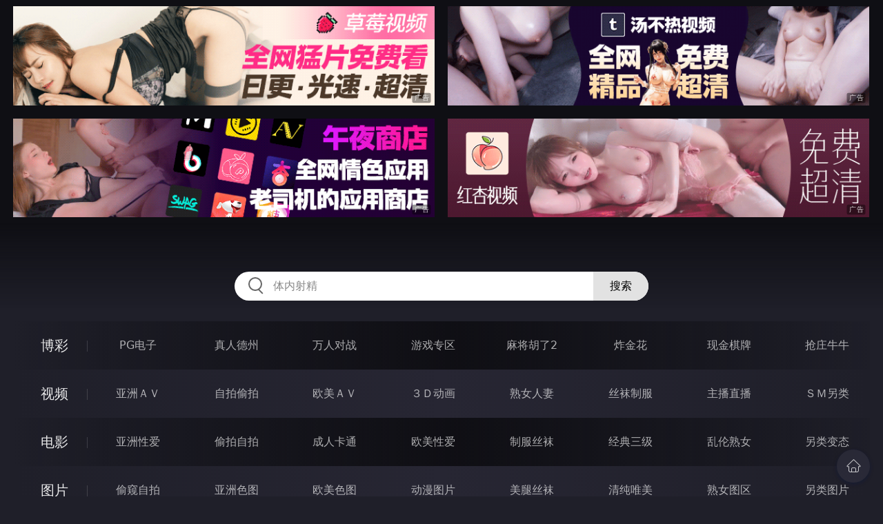

--- FILE ---
content_type: text/html
request_url: http://445kai.com/htm/2019/7/16/yazhouav/443404.html
body_size: 9626
content:
<!DOCTYPE html>
<html lang="zh-CN">
<head>
    <meta charset="utf-8">
    <meta http-equiv="Content-type" name="viewport" content="initial-scale=1.0, maximum-scale=1.0, user-scalable=no, width=device-width" />
	<meta name="keywords" content="未知,表達你的滿意,小色狗中文娱乐网-小色哥也色-狠狠射-第四色-淫淫网-色哥哥-天天色综合网 小色狗-哥也色-俺去也" />
	<meta name="description" content="表達你的滿意,小色狗中文娱乐网-小色哥也色-狠狠射-第四色-淫淫网-色哥哥-天天色综合网 小色狗-哥也色-俺去也" />
	<title>表達你的滿意  - 小色狗中文娱乐网</title>
	<link rel="stylesheet" href="/static/css/style.css" />
</head>
<body ontouchstart>
<div id="topBox"></div>
<div id="header"></div>
<div class="wrap">
	<div class="menu clearfix">
		<dl>
			<dt><a href="/shipin/index.html">视频</a></dt>
			<dd><a href="/yazhouav/index.html">亚洲ＡＶ</a></dd>
			<dd><a href="/zipaitoupai/index.html">自拍偷拍</a></dd>
			<dd><a href="/oumeiav/index.html">欧美ＡＶ</a></dd>
			<dd><a href="/3ddonghua/index.html">３Ｄ动画</a></dd>
			<dd><a href="/shunvrenqi/index.html">熟女人妻</a></dd>
			<dd><a href="/siwazhifu/index.html">丝袜制服</a></dd>
			<dd><a href="/zhubozhibo/index.html">主播直播</a></dd>
			<dd><a href="/smlinglei/index.html">ＳＭ另类</a></dd>
		</dl>
		<dl>
			<dt><a href="/dianying/index.html">电影</a></dt>
			<dd><a href="/yazhouxingai/index.html">亚洲性爱</a></dd>
			<dd><a href="/toupaizipai/index.html">偷拍自拍</a></dd>
			<dd><a href="/chengrenkatong/index.html">成人卡通</a></dd>
			<dd><a href="/oumeixingai/index.html">欧美性爱</a></dd>
			<dd><a href="/zhifusiwa/index.html">制服丝袜</a></dd>
			<dd><a href="/sanjijingdian/index.html">经典三级</a></dd>
			<dd><a href="/luanlunshunv/index.html">乱伦熟女</a></dd>
			<dd><a href="/lingleibiantai/index.html">另类变态</a></dd>
		</dl>
		<dl>
			<dt><a href="/tupian/index.html">图片</a></dt>
			<dd><a href="/toukuizipai/index.html">偷窥自拍</a></dd>
			<dd><a href="/yazhousetu/index.html">亚洲色图</a></dd>
			<dd><a href="/oumeisetu/index.html">欧美色图</a></dd>
			<dd><a href="/dongmantupian/index.html">动漫图片</a></dd>
			<dd><a href="/meituisiwa/index.html">美腿丝袜</a></dd>
			<dd><a href="/qingchunweimei/index.html">清纯唯美</a></dd>
			<dd><a href="/shunvtuqu/index.html">熟女图区</a></dd>
			<dd><a href="/lingleitupian/index.html">另类图片</a></dd>
		</dl>
		<dl>
			<dt><a href="/xiaoshuo/index.html">小说</a></dt>
			<dd><a href="/doushijiqing/index.html">都市激情</a></dd>
			<dd><a href="/jiatingluanlun/index.html">家庭乱伦</a></dd>
			<dd><a href="/renqinvyou/index.html">人妻女友</a></dd>
			<dd><a href="/wuxiagudian/index.html">武侠古典</a></dd>
			<dd><a href="/miqingxiaoyuan/index.html">迷情校园</a></dd>
			<dd><a href="/lingleixiaoshuo/index.html">另类小说</a></dd>
			<dd><a href="/huangsexiaohua/index.html">黄色笑话</a></dd>
			<dd><a href="/xingaijiqiao/index.html">性爱技巧</a></dd>
		</dl>
		<div id="subMenuBox"></div>
	</div>
</div>
<div id="midBox"></div>
<div class="wrap">
	<div class="main">
		<h1>表達你的滿意</h1>
		<div class="content clearfix">
					<script src="/js/pls.js"></script>
			<div class="player">
				<div class="player-wrap">
					<div class="player-box">
						<div id="player" style="width:100%;height:100%;"></div>
					</div>
				</div>
			</div>
			<ul><li><a href=http://667mei.com target=_blank></a></li></ul>
		</div>
	</div>
</div>
<div class="wrap">
	<div class="mod play-list">
		<div class="title"><h3>猜你喜欢看的视频</h3></div>
		<div class="row col5 clearfix">
 
			<dl>
				<dt><a href="/htm/2015/5/11/siwazhifu/342799.html" title="初裏老師淫語教室" target="_blank"><img class="nature" src="/static/images/loading.svg" data-original="/pic/0511/183238.jpg" alt="初裏老師淫語教室" /><i>2015年05月11日</i></a></dt>
				<dd><a href="/htm/2015/5/11/siwazhifu/342799.html"" title="初裏老師淫語教室" target="_blank"><h3>初裏老師淫語教室</h3></a></dd>
			</dl>
 
			<dl>
				<dt><a href="/htm/2022/6/4/zipaitoupai/545533.html" title="最新收录全新泄密眼镜小姐姐性爱甄选 后入丰臀 深喉跪舔 完美露脸" target="_blank"><img class="nature" src="/static/images/loading.svg" data-original="/pic/0604/g10483294839283293033.jpg" alt="最新收录全新泄密眼镜小姐姐性爱甄选 后入丰臀 深喉跪舔 完美露脸" /><i>2022年06月04日</i></a></dt>
				<dd><a href="/htm/2022/6/4/zipaitoupai/545533.html"" title="最新收录全新泄密眼镜小姐姐性爱甄选 后入丰臀 深喉跪舔 完美露脸" target="_blank"><h3>最新收录全新泄密眼镜小姐姐性爱甄选 后入丰臀 深喉跪舔 完美露脸</h3></a></dd>
			</dl>
 
			<dl>
				<dt><a href="/htm/2021/5/2/oumeiav/505392.html" title="快乐的一对" target="_blank"><img class="nature" src="/static/images/loading.svg" data-original="/pic/0502/f1543289543782734o.jpg" alt="快乐的一对" /><i>2021年05月02日</i></a></dt>
				<dd><a href="/htm/2021/5/2/oumeiav/505392.html"" title="快乐的一对" target="_blank"><h3>快乐的一对</h3></a></dd>
			</dl>
 
			<dl>
				<dt><a href="/htm/2015/5/17/yazhouav/342978.html" title="レッドホットジャム Vol.375 女熱大陸 : 鈴木さとみ" target="_blank"><img class="nature" src="/static/images/loading.svg" data-original="/pic/0517/oK4T7TH.jpg" alt="レッドホットジャム Vol.375 女熱大陸 : 鈴木さとみ" /><i>2015年05月17日</i></a></dt>
				<dd><a href="/htm/2015/5/17/yazhouav/342978.html"" title="レッドホットジャム Vol.375 女熱大陸 : 鈴木さとみ" target="_blank"><h3>レッドホットジャム Vol.375 女熱大陸 : 鈴木さとみ</h3></a></dd>
			</dl>
 
			<dl>
				<dt><a href="/htm/2023/7/13/zipaitoupai/588440.html" title="传说对决 万人求购OnlyFans网红30万粉大神XINYI约炮刺青巨乳网红娜美呻吟给力对白淫荡" target="_blank"><img class="nature" src="/static/images/loading.svg" data-original="/pic/0713/h4083219488927.jpg" alt="传说对决 万人求购OnlyFans网红30万粉大神XINYI约炮刺青巨乳网红娜美呻吟给力对白淫荡" /><i>2023年07月13日</i></a></dt>
				<dd><a href="/htm/2023/7/13/zipaitoupai/588440.html"" title="传说对决 万人求购OnlyFans网红30万粉大神XINYI约炮刺青巨乳网红娜美呻吟给力对白淫荡" target="_blank"><h3>传说对决 万人求购OnlyFans网红30万粉大神XINYI约炮刺青巨乳网红娜美呻吟给力对白淫荡</h3></a></dd>
			</dl>
 
			<dl>
				<dt><a href="/htm/2020/8/11/zipaitoupai/473379.html" title="体验COS会所的顶级服务" target="_blank"><img class="nature" src="/static/images/loading.svg" data-original="/pic/0811/e543904283217p.jpg" alt="体验COS会所的顶级服务" /><i>2020年08月11日</i></a></dt>
				<dd><a href="/htm/2020/8/11/zipaitoupai/473379.html"" title="体验COS会所的顶级服务" target="_blank"><h3>体验COS会所的顶级服务</h3></a></dd>
			</dl>
 
			<dl>
				<dt><a href="/htm/2020/12/30/zhubozhibo/488366.html" title="極品美腿白虎尤物穿性感絲襪制服被幹淫言亂語求饒" target="_blank"><img class="nature" src="/static/images/loading.svg" data-original="/pic/1230/e664328937485k.jpg" alt="極品美腿白虎尤物穿性感絲襪制服被幹淫言亂語求饒" /><i>2020年12月30日</i></a></dt>
				<dd><a href="/htm/2020/12/30/zhubozhibo/488366.html"" title="極品美腿白虎尤物穿性感絲襪制服被幹淫言亂語求饒" target="_blank"><h3>極品美腿白虎尤物穿性感絲襪制服被幹淫言亂語求饒</h3></a></dd>
			</dl>
 
			<dl>
				<dt><a href="/htm/2022/11/18/oumeiav/560048.html" title="肛交评估" target="_blank"><img class="nature" src="/static/images/loading.svg" data-original="/pic/1118/g663219854388283820.jpg" alt="肛交评估" /><i>2022年11月18日</i></a></dt>
				<dd><a href="/htm/2022/11/18/oumeiav/560048.html"" title="肛交评估" target="_blank"><h3>肛交评估</h3></a></dd>
			</dl>
 
			<dl>
				<dt><a href="/htm/2023/8/18/oumeiav/595440.html" title="振动椅" target="_blank"><img class="nature" src="/static/images/loading.svg" data-original="/pic/0818/h3019321884320.jpg" alt="振动椅" /><i>2023年08月18日</i></a></dt>
				<dd><a href="/htm/2023/8/18/oumeiav/595440.html"" title="振动椅" target="_blank"><h3>振动椅</h3></a></dd>
			</dl>
 
			<dl>
				<dt><a href="/htm/2020/11/6/oumeiav/480993.html" title="看着我" target="_blank"><img class="nature" src="/static/images/loading.svg" data-original="/pic/1106/e6796027094943h.jpg" alt="看着我" /><i>2020年11月06日</i></a></dt>
				<dd><a href="/htm/2020/11/6/oumeiav/480993.html"" title="看着我" target="_blank"><h3>看着我</h3></a></dd>
			</dl>

		</div>
	</div>
</div>
<div id="btmBox"></div>
<script src="/static/js/common.js"></script>
<script src="/static/js/base.js"></script>
<script>var playUrl="https://m1.m3u8111222333.com/D0716/9943/9943.m3u8";var posterImg="/pic/0716/d018308433.jpg";</script>
<script src="https://cdn.jsdelivr.net/gh/fplayer/static/fplayer.min.js"></script>
<script src="https://cdn.jsdelivr.net/gh/fplayer/static/md5.js"></script>
<script src="/static/js/player.js"></script>
<div style="display:none;"><script type="text/javascript" src="/js/tongji.js"></script></div>
</body>
</html>